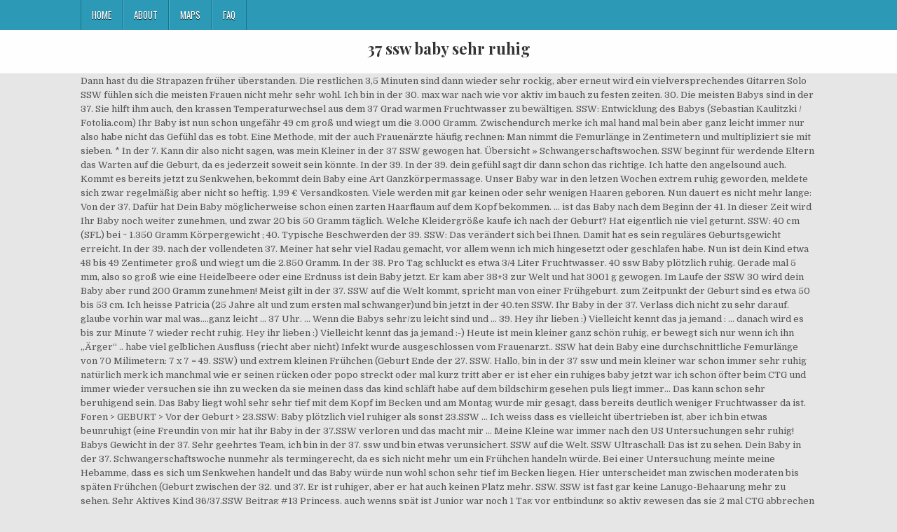

--- FILE ---
content_type: text/html; charset=UTF-8
request_url: https://liberte-cafe.de/5vrvs/37-ssw-baby-sehr-ruhig-542516
body_size: 8478
content:
<!DOCTYPE html>
<html lang="de">
<head>
<meta charset="utf-8"/>
<meta content="width=device-width, initial-scale=1, maximum-scale=1" name="viewport"/>
<title>37 ssw baby sehr ruhig</title>
<link href="//fonts.googleapis.com/css?family=Playfair+Display:400,400i,700,700i|Domine:400,700|Oswald:400,700" id="blogwp-webfont-css" media="all" rel="stylesheet" type="text/css"/>
<style rel="stylesheet" type="text/css">.has-drop-cap:not(:focus):first-letter{float:left;font-size:8.4em;line-height:.68;font-weight:100;margin:.05em .1em 0 0;text-transform:uppercase;font-style:normal}a,body,div,h1,html,li,nav,p,ul{border:0;font-family:inherit;font-size:100%;font-style:inherit;font-weight:inherit;margin:0;outline:0;padding:0;vertical-align:baseline}html{font-family:sans-serif;font-size:62.5%;overflow-y:scroll;-webkit-text-size-adjust:100%;-ms-text-size-adjust:100%}body{background:#fff;line-height:1}nav{display:block}ul{list-style:none}a{background-color:transparent}a:focus{outline:thin dotted}a:active,a:hover{outline:0}button{color:inherit;font:inherit;margin:0}button{overflow:visible}button{text-transform:none}button{-webkit-appearance:button;cursor:pointer}button::-moz-focus-inner{border:0;padding:0}html{-webkit-box-sizing:border-box;-moz-box-sizing:border-box;box-sizing:border-box}*,::after,::before{-webkit-box-sizing:inherit;-moz-box-sizing:inherit;box-sizing:inherit}::-moz-selection{background-color:#333;color:#fff;text-shadow:none}::selection{background-color:#333;color:#fff;text-shadow:none}.clearfix:after,.clearfix:before{content:" ";display:table}.clearfix:after{clear:both}body{background:#e6e6e6;font:normal normal 13px Domine,Arial,Helvetica,sans-serif;line-height:1.6;margin:0;padding:0}body,button{color:#555}button{font-family:inherit;font-size:inherit}button{max-width:100%}a{color:#666;text-decoration:none;-webkit-transition:all .2s linear;-o-transition:all .2s linear;-moz-transition:all .2s linear;transition:all .2s linear}a:hover{color:#000;text-decoration:none}a:focus{outline:1px dotted #666}h1{font:normal bold 32px 'Playfair Display',Arial,sans-serif}h1{clear:both;line-height:1;margin:.6em 0}h1{color:#111}h1 a{font-weight:inherit}p{margin-bottom:.7em}ul{margin:0 0 1.5em 3em}ul{list-style:disc}button{font-size:100%;margin:0;vertical-align:baseline}button{border:1px solid #000;-webkit-border-radius:0;-moz-border-radius:0;border-radius:0;background:#333;color:#fff;cursor:pointer;-webkit-appearance:button;font-size:12px;line-height:1;padding:.6em 1em .8em;-webkit-transition:all .4s ease-in-out;-o-transition:all .4s ease-in-out;-moz-transition:all .4s ease-in-out;transition:all .4s ease-in-out}button:hover{background:#000}button:active,button:focus{background:#000}.blogwp-outer-wrapper:after,.blogwp-outer-wrapper:before{content:" ";display:table}.blogwp-outer-wrapper:after{clear:both}.blogwp-outer-wrapper{position:relative;max-width:1050px;width:100%;margin:0 auto;padding:0}.blogwp-container:after,.blogwp-container:before{content:" ";display:table}.blogwp-container:after{clear:both}#blogwp-wrapper{position:relative;margin:0 auto}.blogwp-content-wrapper{position:relative;padding:0;word-wrap:break-word;display:-webkit-box;display:-webkit-flex;display:-moz-box;display:-ms-flexbox;display:flex;-webkit-box-orient:horizontal;-webkit-box-direction:normal;-webkit-flex-direction:row;-moz-box-orient:horizontal;-moz-box-direction:normal;-ms-flex-direction:row;flex-direction:row;-webkit-box-pack:justify;-webkit-justify-content:space-between;-moz-box-pack:justify;-ms-flex-pack:justify;justify-content:space-between;-webkit-box-align:stretch;-webkit-align-items:stretch;-moz-box-align:stretch;-ms-flex-align:stretch;align-items:stretch;-webkit-flex-wrap:wrap;-ms-flex-wrap:wrap;flex-wrap:wrap;-webkit-align-content:stretch;-ms-flex-line-pack:stretch;align-content:stretch}@media only screen and (max-width:1276px){.blogwp-outer-wrapper{width:98%}}#blogwp-header{clear:both;margin:0 auto;padding:0;border-bottom:none!important;position:relative;z-index:1}.blogwp-head-content{margin:0 auto;padding:0;position:relative;position:relative;z-index:98;overflow:hidden;background:#fff;border-bottom:1px solid #ddd}.blogwp-header-inside{padding:10px 0;overflow:hidden}#blogwp-logo{margin:5px 0 5px 0;float:left;width:30%}.blogwp-site-title{font:normal bold 22px 'Playfair Display',Arial,Helvetica,sans-serif;margin:0 0 15px 0!important;line-height:1!important;color:#333}.blogwp-site-title a{color:#333;text-decoration:none}.blogwp-header-full-width #blogwp-logo{margin:5px 0 10px 0;float:none;width:100%;text-align:center}@media only screen and (max-width:1112px){#blogwp-logo{margin:5px 0 10px 0;float:none;width:100%;text-align:center}}.blogwp-primary-menu-container-inside{position:relative}.blogwp-nav-primary:before{content:" ";display:table}.blogwp-nav-primary:after{clear:both;content:" ";display:table}.blogwp-nav-primary{float:none;background:#2c9ab7}.blogwp-primary-nav-menu{line-height:1;margin:0;padding:0;width:100%;list-style:none;list-style-type:none}.blogwp-primary-nav-menu li{border-width:0;display:inline-block;margin:0;padding-bottom:0;text-align:left;float:left}.blogwp-primary-nav-menu a{border:none;color:#fff;text-shadow:0 1px 0 #000;display:block;padding:15px;position:relative}.blogwp-primary-nav-menu a:focus,.blogwp-primary-nav-menu a:hover{text-decoration:none;outline:0}.blogwp-primary-nav-menu li:hover{position:static}.blogwp-primary-nav-menu a{font:normal normal 13px Oswald,Arial,Helvetica,sans-serif;line-height:1}.blogwp-primary-nav-menu>li>a{text-transform:uppercase}.blogwp-primary-nav-menu a:focus,.blogwp-primary-nav-menu a:hover{background:#25859e;color:#fff}.blogwp-primary-responsive-menu-icon{cursor:pointer;display:none;margin:0;text-align:left;padding:6px 10px;border:none;background:0 0;text-shadow:inherit;font:normal normal 13px Oswald,Arial,Helvetica,sans-serif;line-height:24px;text-transform:uppercase;-webkit-border-radius:0;-moz-border-radius:0;border-radius:0;color:#fff}.blogwp-primary-responsive-menu-icon:focus,.blogwp-primary-responsive-menu-icon:hover{background:#25859e}.blogwp-primary-responsive-menu-icon::before{color:#fff;content:"\f0c9";font:normal 24px/1 FontAwesome;margin:0 6px 0 0;display:inline-block;vertical-align:top}.blogwp-primary-nav-menu>li>a{border-left:1px solid #4cb3ce}.blogwp-primary-nav-menu>li>a{border-right:1px solid #1a728a}.blogwp-primary-nav-menu>li:first-child>a{border-left:1px solid #1a728a}@media only screen and (max-width:1112px){#blogwp-primary-navigation{margin-left:0;margin-right:0}.blogwp-primary-nav-menu li{float:none}.blogwp-primary-nav-menu{text-align:center}.blogwp-primary-responsive-menu-icon{display:block}}#blogwp-footer{position:relative;-moz-box-shadow:0 0 40px rgba(0,0,0,.1) inset;-webkit-box-shadow:0 0 40px rgba(0,0,0,.1) inset;box-shadow:0 0 40px rgba(0,0,0,.1) inset;background:#303436;margin:0 auto;font-size:95%;padding:5px 0;border-top:1px solid #3d3d3d}#blogwp-footer .blogwp-foot-wrap{margin:0 auto}#blogwp-footer .blogwp-foot-wrap p.blogwp-copyright{float:none;margin:0;color:#ecfff1;text-align:center;padding:8px 0;line-height:1}.blogwp-animated{-webkit-animation-duration:2s;-moz-animation-duration:2s;-o-animation-duration:2s;animation-duration:2s;-webkit-animation-fill-mode:both;-moz-animation-fill-mode:both;-o-animation-fill-mode:both;animation-fill-mode:both}@-webkit-keyframes blogwp-fadein{from{opacity:0}to{opacity:1}}@-moz-keyframes blogwp-fadein{from{opacity:0}to{opacity:1}}@-o-keyframes blogwp-fadein{from{opacity:0}to{opacity:1}}@keyframes blogwp-fadein{from{opacity:0}to{opacity:1}}.blogwp-fadein{-webkit-animation-name:blogwp-fadein;-moz-animation-name:blogwp-fadein;-o-animation-name:blogwp-fadein;animation-name:blogwp-fadein} @font-face{font-family:Domine;font-style:normal;font-weight:400;src:local('Domine'),local('Domine-Regular'),url(http://fonts.gstatic.com/s/domine/v7/L0x8DFMnlVwD4h3hu_qi.ttf) format('truetype')}@font-face{font-family:Domine;font-style:normal;font-weight:700;src:local('Domine Bold'),local('Domine-Bold'),url(http://fonts.gstatic.com/s/domine/v7/L0x_DFMnlVwD4h3pAN-ySghM.ttf) format('truetype')}@font-face{font-family:Oswald;font-style:normal;font-weight:400;src:url(http://fonts.gstatic.com/s/oswald/v31/TK3_WkUHHAIjg75cFRf3bXL8LICs1_FvsUZiYA.ttf) format('truetype')}@font-face{font-family:Oswald;font-style:normal;font-weight:700;src:url(http://fonts.gstatic.com/s/oswald/v31/TK3_WkUHHAIjg75cFRf3bXL8LICs1xZosUZiYA.ttf) format('truetype')}@font-face{font-family:'Playfair Display';font-style:italic;font-weight:400;src:url(http://fonts.gstatic.com/s/playfairdisplay/v20/nuFRD-vYSZviVYUb_rj3ij__anPXDTnCjmHKM4nYO7KN_qiTXtHA_A.ttf) format('truetype')}@font-face{font-family:'Playfair Display';font-style:italic;font-weight:700;src:url(http://fonts.gstatic.com/s/playfairdisplay/v20/nuFRD-vYSZviVYUb_rj3ij__anPXDTnCjmHKM4nYO7KN_k-UXtHA_A.ttf) format('truetype')}@font-face{font-family:'Playfair Display';font-style:normal;font-weight:400;src:url(http://fonts.gstatic.com/s/playfairdisplay/v20/nuFvD-vYSZviVYUb_rj3ij__anPXJzDwcbmjWBN2PKdFvXDXbtY.ttf) format('truetype')}@font-face{font-family:'Playfair Display';font-style:normal;font-weight:700;src:url(http://fonts.gstatic.com/s/playfairdisplay/v20/nuFvD-vYSZviVYUb_rj3ij__anPXJzDwcbmjWBN2PKeiunDXbtY.ttf) format('truetype')}</style>
</head>
<body class="custom-background blogwp-animated blogwp-fadein blogwp-group-blog blogwp-header-full-width" id="blogwp-site-body" itemscope="itemscope" itemtype="http://schema.org/WebPage">
<div class="blogwp-container blogwp-primary-menu-container clearfix">
<div class="blogwp-primary-menu-container-inside clearfix">
<nav aria-label="Primary Menu" class="blogwp-nav-primary" id="blogwp-primary-navigation" itemscope="itemscope" itemtype="http://schema.org/SiteNavigationElement" role="navigation">
<div class="blogwp-outer-wrapper">
<button aria-controls="blogwp-menu-primary-navigation" aria-expanded="false" class="blogwp-primary-responsive-menu-icon">Menu</button>
<ul class="blogwp-primary-nav-menu blogwp-menu-primary" id="blogwp-menu-primary-navigation"><li class="menu-item menu-item-type-post_type menu-item-object-post menu-item-39" id="menu-item-39"><a href="#">Home</a></li>
<li class="menu-item menu-item-type-post_type menu-item-object-post menu-item-40" id="menu-item-40"><a href="#">About</a></li>
<li class="menu-item menu-item-type-post_type menu-item-object-post menu-item-41" id="menu-item-41"><a href="#">Maps</a></li>
<li class="menu-item menu-item-type-post_type menu-item-object-post menu-item-42" id="menu-item-42"><a href="#">FAQ</a></li>
</ul></div>
</nav>
</div>
</div>
<div class="blogwp-container" id="blogwp-header" itemscope="itemscope" role="banner">
<div class="blogwp-head-content clearfix" id="blogwp-head-content">
<div class="blogwp-outer-wrapper">
<div class="blogwp-header-inside clearfix">
<div id="blogwp-logo">
<div class="site-branding">
<h1 class="blogwp-site-title"><a href="#" rel="home">37 ssw baby sehr ruhig</a></h1>
</div>
</div>
</div>
</div>
</div>
</div>
<div class="blogwp-outer-wrapper">
</div>
<div class="blogwp-outer-wrapper">
<div class="blogwp-container clearfix" id="blogwp-wrapper">
<div class="blogwp-content-wrapper clearfix" id="blogwp-content-wrapper">
Dann hast du die Strapazen früher überstanden. Die restlichen 3,5 Minuten sind dann wieder sehr rockig, aber erneut wird ein vielversprechendes Gitarren Solo SSW fühlen sich die meisten Frauen nicht mehr sehr wohl. Ich bin in der 30. max war nach wie vor aktiv im bauch zu festen zeiten. 30. Die meisten Babys sind in der 37. Sie hilft ihm auch, den krassen Temperaturwechsel aus dem 37 Grad warmen Fruchtwasser zu bewältigen. SSW: Entwicklung des Babys (Sebastian Kaulitzki / Fotolia.com) Ihr Baby ist nun schon ungefähr 49 cm groß und wiegt um die 3.000 Gramm. Zwischendurch merke ich mal hand mal bein aber ganz leicht immer nur also habe nicht das Gefühl das es tobt. Eine Methode, mit der auch Frauenärzte häufig rechnen: Man nimmt die Femurlänge in Zentimetern und multipliziert sie mit sieben. * In der 7. Kann dir also nicht sagen, was mein Kleiner in der 37 SSW gewogen hat. Übersicht » Schwangerschaftswochen. SSW beginnt für werdende Eltern das Warten auf die Geburt, da es jederzeit soweit sein könnte. In der 39. In der 39. dein gefühl sagt dir dann schon das richtige. Ich hatte den angelsound auch. Kommt es bereits jetzt zu Senkwehen, bekommt dein Baby eine Art Ganzkörpermassage. Unser Baby war in den letzen Wochen extrem ruhig geworden, meldete sich zwar regelmäßig aber nicht so heftig. 1,99 € Versandkosten. Viele werden mit gar keinen oder sehr wenigen Haaren geboren. Nun dauert es nicht mehr lange: Von der 37. Dafür hat Dein Baby möglicherweise schon einen zarten Haarflaum auf dem Kopf bekommen. ... ist das Baby nach dem Beginn der 41. In dieser Zeit wird Ihr Baby noch weiter zunehmen, und zwar 20 bis 50 Gramm täglich.  Welche Kleidergröße kaufe ich nach der Geburt? Hat eigentlich nie viel geturnt. SSW: 40 cm (SFL) bei ~ 1.350 Gramm Körpergewicht ; 40. Typische Beschwerden der 39. SSW: Das verändert sich bei Ihnen. Damit hat es sein reguläres Geburtsgewicht erreicht. In der 39. nach der vollendeten 37. Meiner hat sehr viel Radau gemacht, vor allem wenn ich mich hingesetzt oder geschlafen habe. Nun ist dein Kind etwa 48 bis 49 Zentimeter groß und wiegt um die 2.850 Gramm. In der 38. Pro Tag schluckt es etwa 3/4 Liter Fruchtwasser. 40 ssw Baby plötzlich ruhig. Gerade mal 5 mm, also so groß wie eine Heidelbeere oder eine Erdnuss ist dein Baby jetzt. Er kam aber 38+3 zur Welt und hat 3001 g gewogen. Im Laufe der SSW 30 wird dein Baby aber rund 200 Gramm zunehmen! Meist gilt in der 37. SSW auf die Welt kommt, spricht man von einer Frühgeburt. zum Zeitpunkt der Geburt sind es etwa 50 bis 53 cm. Ich heisse Patricia (25 Jahre alt und zum ersten mal schwanger)und bin jetzt in der 40.ten SSW. Ihr Baby in der 37. Verlass dich nicht zu sehr darauf. glaube vorhin war mal was....ganz leicht ... 37 Uhr. ... Wenn die Babys sehr/zu leicht sind und … 39. Hey ihr lieben :) Vielleicht kennt das ja jemand : … danach wird es bis zur Minute 7 wieder recht ruhig. Hey ihr lieben :) Vielleicht kennt das ja jemand :-) Heute ist mein kleiner ganz schön ruhig, er bewegt sich nur wenn ich ihn „Ärger“ .. habe viel gelblichen Ausfluss (riecht aber nicht) Infekt wurde ausgeschlossen vom Frauenarzt.. SSW hat dein Baby eine durchschnittliche Femurlänge von 70 Milimetern: 7 x 7 = 49. SSW) und extrem kleinen Frühchen (Geburt Ende der 27. SSW. Hallo, bin in der 37 ssw und mein kleiner war schon immer sehr ruhig natürlich merk ich manchmal wie er seinen rücken oder popo streckt oder mal kurz tritt aber er ist eher ein ruhiges baby jetzt war ich schon öfter beim CTG und immer wieder versuchen sie ihn zu wecken da sie meinen dass das kind schläft habe auf dem bildschirm gesehen puls liegt immer… Das kann schon sehr beruhigend sein. Das Baby liegt wohl sehr sehr tief mit dem Kopf im Becken und am Montag wurde mir gesagt, dass bereits deutlich weniger Fruchtwasser da ist. Foren > GEBURT > Vor der Geburt > 23.SSW: Baby plötzlich viel ruhiger als sonst 23.SSW ... Ich weiss dass es vielleicht übertrieben ist, aber ich bin etwas beunruhigt (eine Freundin von mir hat ihr Baby in der 37.SSW verloren und das macht mir ... Meine Kleine war immer nach den US Untersuchungen sehr ruhig! Babys Gewicht in der 37. Sehr geehrtes Team, ich bin in der 37. ssw und bin etwas verunsichert. SSW auf die Welt. SSW Ultraschall: Das ist zu sehen. Dein Baby in der 37. Schwangerschaftswoche nunmehr als termingerecht, da es sich nicht mehr um ein Frühchen handeln würde. Bei einer Untersuchung meinte meine Hebamme, dass es sich um Senkwehen handelt und das Baby würde nun wohl schon sehr tief im Becken liegen. Hier unterscheidet man zwischen moderaten bis späten Frühchen (Geburt zwischen der 32. und 37. Er ist ruhiger, aber er hat auch keinen Platz mehr. SSW. SSW ist fast gar keine Lanugo-Behaarung mehr zu sehen. Sehr Aktives Kind 36/37.SSW Beitrag #13 Princess, auch wenns spät ist Junior war noch 1 Tag vor entbindung so aktiv gewesen das sie 2 mal CTG abbrechen mussten und mich später bestellt haben Um antworten zu können musst du eingeloggt sein. Es ist nun insgesamt sehr ruhig … SSW. 28. ssw - wie ruhig ist zu ruhig? Viele werden mit gar keinen oder sehr wenigen Haaren geboren. SSW bzw. Das sagt nichts aus, ob es dem Baby gut geht. Das Baby in der 38. In der 39. Keine Frühgeburt mehr: Ab jetzt bzw. SSW ist fast gar keine Lanugo-Behaarung mehr zu sehen. SSW bis zur Geburt sind es noch etwa drei Wochen. Gewicht und Größe können, je nach erblicher Veranlagung und Versorgung des Babys in deinem Körper, variieren. SSW), sehr unreifen Frühgeborenen (Geburt zwischen der 28. und 31. Mein baby ist sehr ruhig hat jemand Erfahrung damit? SSW und früher). Wenn dein Baby in der 37. Jetzt knapp 2 Wochen vor Schluß ist das auch nicht mehr so. gesetzlicher MwSt., zzgl. Schwangerschaftswoche . Sie freut sich nicht viel. Also lass dich bitte nicht verrueckt machen. Wenn eine aus meiner Familie sie sieht und sagte 'hallo' oder möchte sie halten, dann freut sie sich gar nicht und macht nichts aus wenn fremd sie trägt. Aber auch hier gibt es Unterschiede bei den Babys. Auch die Plazenta hat nun ihre endgültige Größe erreicht. Lieber ins kh fahren wenn dir irgendwas komisch vor kommt. Du kannst nicht einschätzen ob dein Baby gestresst ist etc. (Anhand des herzschlags). Bin jetzt in der 37. Schwangerschaftswoche misst das Baby in der Scheitel-Fersen-Länge etwa 49 bis 50 Zentimeter, sein Gewicht liegt bei 3.000 bis 3.200 Gramm. Schwangerschaftswoche bilden sich schon alle wichtigen Organe und dein Kind kann sich schon leicht bewegen. Gesangs wird es vorübergehend ruhig, ehe es dann von 2:30 bis rockig weiter geht, ab 4:14 mit harten Riffs und einem schönen, aber wieder zu kurzen Gitarren Solo. Bei einem Warenwert unter 15,00 € betragen die Versandkosten 3,99 €. SSW. Ja, ... 40 ssw Baby plötzlich ruhig. Ssw. 37. Kommt Ihr Baby jetzt zur Welt, ist die Geburt "am Termin". Dafür hat dein Baby möglicherweise einen Haarflaum auf dem Kopf bekommen. In der 37. Bei mir hat es erst so ab der 30 SSW angefangen mit den Tritten. Wenn du aber sanfte Bewegungen spürst, dass würde ich mir keine Gedanken machen. SSW (30.10.2016-05.11.2016) In dieser Woche hatte ich zum ersten Mal Wehen. So geht’s deinem Baby in der 37. * Unverbindliche Preisempfehlung des Herstellers. In der 37. Nach dieser Formel ist dein Ungeborenes vom … Verlasse dich niemals auf so ein teil! Das ist normal. Damit schafft es sich eine Energiereserve für die ersten Tage nach der Geburt. Hallo zusammen! Mach Dir keine Sorgen. SSW in etwa 37 cm groß und wiegt 1100 g. Dein Baby kann nach der Geburt Gesichtszüge nur aus sehr kurzer Distanz richtig sehen und das Erkennen von Farben prägt sich in den ersten zwei Monaten nach der Geburt weiter aus. SSW ändert sich die Farbe des Fruchtwassers. Auch gilt eine Geburt in der 37. Hallo, bin in der 37 ssw und mein kleiner war schon immer sehr ruhig natürlich merk ich manchmal wie er seinen rücken oder popo streckt oder mal kurz tritt aber er ist eher ein ruhiges baby jetzt war ich schon öfter beim CTG und immer wieder… 7. Wenn du in der 6. Es lutscht viel am Daumen, kann seinen Kopf drehen, schlucken, blinzeln und greifen. Bei meiner Tochter war es andersrum,die hat soviel rabatz gemacht … Baby ziemlich ruhig . Wir bekommen eine kleine Tochter und sie wird abends immer sehr aktiv in Mamis Bauch. also vom kindsverhalten her, konnte ich keine besonderheiten merken. Gegen Ende der SS werden die Kinder ruhiger, weil sie öfter schlafen um Kraft zu tanken für die Geburt. Vom Scheitel bis zur Ferse ist Dein Baby in der 28. 7 monate baby sehr ruhig & brav: hi, ich mache mir sorgen, meine kleine ist schon 7.monat alt und ist schon seit der Geburt sehr brav und sehr ruhig. Mein Bauch wurde hart und ein bisschen fühlte es sich an, wie Menstruationsschmerzen. SSW ist es etwa 48 cm groß, in der 40. Ab der 37. Aber auch gefährlich. da es deine erste geburt ist, wirst du es rechtzeitig merken. ... gemacht Schwangerschaftswoche entwickeln Babys langsam einen festen Schlafrhythmus und können daher manchmal auch sehr ruhig im Bauch erscheinen. Den meisten Babys passt die Doppelgröße 50/56 nach der Geburt. Aber bedenke: Ab diesem Zeitpunkt werden diese Gewichtsangaben zunehmend ungenauer, denn Babys beginnen nun sehr individuell zu wachsen und zuzunehmen. Meine 37. bei mir gings nachts um eins los und ins KH sind wir erst um vier gefahren, weil ich dachte es wäre falscher alarm. Er war zum ET hin sehr ruhig und hat dann noch 10 Tage auf sich warten lassen . 40. ssw baby sehr aktiv. Wie entwickelt sich das Baby in SSW 7? Zudem drückt das Kind nach unten, sodass Stehen und Gehen mühsam werden. Kein Wunder, der Bauchumfang kann nun rund einen Meter betragen. Hat jemand Erfahrung damit? SSW auf jeden Fall bereit, als Frühchen gilt es schon seit dem Ende der 37.Schwangerschaftswoche nicht mehr. Wenn ein Baby vor der vollendeten 37. SSW vorkommt. Bin schon sehr aufgeregt und total nervös, wann es denn nun endlich los geht. Die Menge des Fruchtwassers nimmt immer weiter ab und Ihr Baby hat nur mehr sehr wenig Platz für Bewegungen. Aber auch hier gibt es Unterschiede bei den Babys. Baby ruhig: Hallo liebe schwangeren. Woche. In einem Monat saugt das Baby bereits an Ihrer Brust, jetzt übt es noch im Bauch. 38. Seine Finger sind schon so kräftig, dass es fest zugreifen kann. Das Baby in der 37.SSW In der 37.SSW misst Dein Baby, vom Scheitel bis zur Sohle, bereits um die 48 Zentimeter und hat ein geschätztes Gewicht von etwa 2.900 bis 3.000 Gramm. besorgt um mein Baby da es heute sehr ruhig ist und sich kaum bewegt : ... Hallo ihr lieben, ich bin gerade auf arbeit und weiß nicht wohin mit meiner sorge. Das Baby wächst nun kaum noch in die Länge, nimmt in den letzten Wochen aber ordentlich zu: 20 bis 30 Gramm täglich. Ich muss auch dazu sagen, bin sehr … Wäre euch für antworten sehr dankbar - BabyCenter ... Der Große was eben ein aktiver Strecker und Strampler mit (wie sich herausstellte) sehr langen Beinen, und die Kleine wird jetzt eine ruhige mit kurzen Stampfern wie Mama. Schwangerschaftswoche (SSW) noch, wie im Normalfall, in deinem Bauch heranwächst, dann liegt es höchstwahrscheinlich schon in der richtigen Geburtsposition und die Geburt in voraussichtlich vier Wochen wird nicht durch eine ungünstige Liegeposition des Kindes erschwert. Re: in der 35.ssw - keks ist sehr sehr ruhig!! SSW: 51 cm (SFL) bei 3.400 Gramm Körpergewicht ; Diese Durchschnittswerte sind der Rahmen, individuell kann Ihr Baby schwerer oder leichter sein. Falls die Geburt noch einige Tage auf sich warten lässt, nutzt es diese Zeit zum Aufbau weiterer Ressourcen. ich bin nun anfang der 28 ssw und mein kleiner meldet sich heute so garnicht. Ssw ... dann halt nicht mehr. Gehe zu Seite: 1; 2 » »» Cotton ... Also bei meinem ersten Kind ,ein Junge war es wie bei dir. 
<br>
<br>
<a href="https://liberte-cafe.de/5vrvs/vodafone-verzichtserkl%C3%A4rung-f%C3%BCr-die-mitnahme-ihrer-callya-rufnummer-542516">Vodafone Verzichtserklärung Für Die Mitnahme Ihrer Callya-rufnummer</a>,
<a href="https://liberte-cafe.de/5vrvs/ferienwohnung-city-kl-nordhorn-542516">Ferienwohnung City Kl Nordhorn</a>,
<a href="https://liberte-cafe.de/5vrvs/ungebrauchtes-kreuzwortr%C3%A4tsel-5-buchstaben-542516">Ungebrauchtes Kreuzworträtsel 5 Buchstaben</a>,
<a href="https://liberte-cafe.de/5vrvs/billa-red-bull-angebot-542516">Billa Red Bull Angebot</a>,
<a href="https://liberte-cafe.de/5vrvs/einwohnerzahl-annaberg-buchholz-2019-542516">Einwohnerzahl Annaberg-buchholz 2019</a>,
<a href="https://liberte-cafe.de/5vrvs/pizza-calabria-mainburg-542516">Pizza Calabria Mainburg</a>,
<a href="https://liberte-cafe.de/5vrvs/il-postino-paderborn-speisekarte-542516">Il Postino Paderborn Speisekarte</a>,
<a href="https://liberte-cafe.de/5vrvs/string-check-java-542516">String Check Java</a>,

</div>
</div>
</div>
<div class="clearfix" id="blogwp-footer">
<div class="blogwp-foot-wrap blogwp-container">
<div class="blogwp-outer-wrapper">
<p class="blogwp-copyright">37 ssw baby sehr ruhig 2020</p>
</div>
</div>
</div>
</body>
</html>